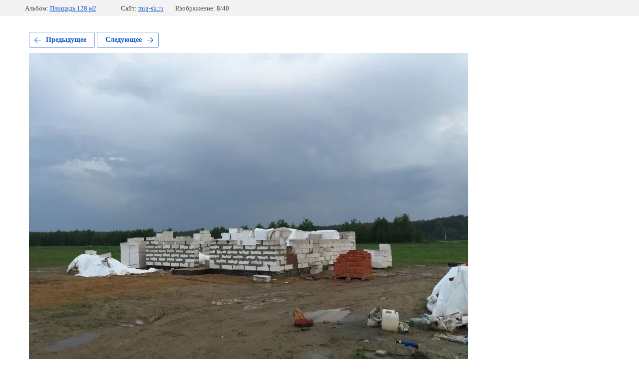

--- FILE ---
content_type: text/html; charset=utf-8
request_url: https://mig-sk.ru/nashi-raboty/photo/627130809
body_size: 2187
content:
			
	
	
	




	






	<!doctype html>
	<html lang="ru">
	<head>
		<meta charset="UTF-8">
		<meta name="robots" content="all"/>
		<title>bulgakovo (9)</title>
		<meta http-equiv="Content-Type" content="text/html; charset=UTF-8" />
		<meta name="description" content="bulgakovo (9)" />
		<meta name="keywords" content="bulgakovo (9)" />
		<meta name="viewport" content="width=device-width, initial-scale=1.0, maximum-scale=1.0, user-scalable=no">
		<meta name="yandex-verification" content="8313ae92eee3c4e2" />
<meta name="yandex-verification" content="8313ae92eee3c4e2" />
<meta name="google-site-verification" content="iUv7kgZQSanA8ltI--F7JYbJq0HBihYOGgpf3YvqkP0" />
<link rel='stylesheet' type='text/css' href='/shared/highslide-4.1.13/highslide.min.css'/>
<script type='text/javascript' src='/shared/highslide-4.1.13/highslide.packed.js'></script>
<script type='text/javascript'>
hs.graphicsDir = '/shared/highslide-4.1.13/graphics/';
hs.outlineType = null;
hs.showCredits = false;
hs.lang={cssDirection:'ltr',loadingText:'Загрузка...',loadingTitle:'Кликните чтобы отменить',focusTitle:'Нажмите чтобы перенести вперёд',fullExpandTitle:'Увеличить',fullExpandText:'Полноэкранный',previousText:'Предыдущий',previousTitle:'Назад (стрелка влево)',nextText:'Далее',nextTitle:'Далее (стрелка вправо)',moveTitle:'Передвинуть',moveText:'Передвинуть',closeText:'Закрыть',closeTitle:'Закрыть (Esc)',resizeTitle:'Восстановить размер',playText:'Слайд-шоу',playTitle:'Слайд-шоу (пробел)',pauseText:'Пауза',pauseTitle:'Приостановить слайд-шоу (пробел)',number:'Изображение %1/%2',restoreTitle:'Нажмите чтобы посмотреть картинку, используйте мышь для перетаскивания. Используйте клавиши вперёд и назад'};</script>

            <!-- 46b9544ffa2e5e73c3c971fe2ede35a5 -->
            <script src='/shared/s3/js/lang/ru.js'></script>
            <script src='/shared/s3/js/common.min.js'></script>
        <link rel='stylesheet' type='text/css' href='/shared/s3/css/calendar.css' /><link rel="icon" href="/favicon.png" type="image/png">

<!--s3_require-->
<link rel="stylesheet" href="/g/basestyle/1.0.1/gallery2/gallery2.css" type="text/css"/>
<link rel="stylesheet" href="/g/basestyle/1.0.1/gallery2/gallery2.blue.css" type="text/css"/>
<script type="text/javascript" src="/g/basestyle/1.0.1/gallery2/gallery2.js" async></script>
<!--/s3_require-->

	</head>
	<body>
		<div class="g-page g-page-gallery2 g-page-gallery2--photo">

		
		
			<div class="g-panel g-panel--fill g-panel--no-rounded g-panel--fixed-top">
	<div class="g-gallery2-info ">
					<div class="g-gallery2-info__item">
				<div class="g-gallery2-info__item-label">Альбом:</div>
				<a href="/galereya-2016/album/moskovskaya-oblast-ploshchad-128-m2" class="g-gallery2-info__item-value">Площадь 128 м2</a>
			</div>
				<div class="g-gallery2-info__item">
			<div class="g-gallery2-info__item-label">Сайт:</div>
			<a href="//mig-sk.ru" class="g-gallery2-info__item-value">mig-sk.ru</a>

			<div class="g-gallery2-info__item-label">Изображение: 8/40</div>
		</div>
	</div>
</div>
			<h1></h1>
			
										
										
			
			
			<a href="/nashi-raboty/photo/627130609" class="g-button g-button--invert g-button--arr-left">Предыдущее</a>
			<a href="/nashi-raboty/photo/627131009" class="g-button g-button--invert g-button--arr-right">Следующее</a>

			
			<div class="g-gallery2-preview ">
	<img src="/thumb/2/CSbZWgOyDa9-bxAvGSciOA/880r680/d/bulgakovo_9.jpg">
</div>

			
			<a href="/nashi-raboty/photo/627130609" class="g-gallery2-thumb g-gallery2-thumb--prev">
	<span class="g-gallery2-thumb__image"><img src="/thumb/2/tjYG8YRXeWbQsGeUC9cU3A/330r260/d/bulgakovo_8.jpg"></span>
	<span class="g-link g-link--arr-left">Предыдущее</span>
</a>
			
			<a href="/nashi-raboty/photo/627131009" class="g-gallery2-thumb g-gallery2-thumb--next">
	<span class="g-gallery2-thumb__image"><img src="/thumb/2/qnfcNpvFi3FJrYiC7pYq2w/330r260/d/bulgakovo_10.jpg"></span>
	<span class="g-link g-link--arr-right">Следующее</span>
</a>
			
			<div class="g-line"><a href="/galereya-2016/album/moskovskaya-oblast-ploshchad-128-m2" class="g-button g-button--invert">Вернуться в галерею</a></div>

		
			</div>

	
<!-- assets.bottom -->
<!-- </noscript></script></style> -->
<script src="/my/s3/js/site.min.js?1768462484" ></script>
<script src="/my/s3/js/site/defender.min.js?1768462484" ></script>
<script src="https://cp.onicon.ru/loader/682afb2ab887eef0318b4569.js" data-auto async></script>
<script >/*<![CDATA[*/
var megacounter_key="acfe7054a0fc59e2db25fe11a4a15c37";
(function(d){
    var s = d.createElement("script");
    s.src = "//counter.megagroup.ru/loader.js?"+new Date().getTime();
    s.async = true;
    d.getElementsByTagName("head")[0].appendChild(s);
})(document);
/*]]>*/</script>
<script >/*<![CDATA[*/
$ite.start({"sid":872864,"vid":876863,"aid":1025626,"stid":4,"cp":21,"active":true,"domain":"mig-sk.ru","lang":"ru","trusted":false,"debug":false,"captcha":3});
/*]]>*/</script>
<!-- /assets.bottom -->
</body>
	</html>


--- FILE ---
content_type: text/javascript
request_url: https://counter.megagroup.ru/acfe7054a0fc59e2db25fe11a4a15c37.js?r=&s=1280*720*24&u=https%3A%2F%2Fmig-sk.ru%2Fnashi-raboty%2Fphoto%2F627130809&t=bulgakovo%20(9)&fv=0,0&en=1&rld=0&fr=0&callback=_sntnl1768859302747&1768859302747
body_size: 87
content:
//:1
_sntnl1768859302747({date:"Mon, 19 Jan 2026 21:48:22 GMT", res:"1"})